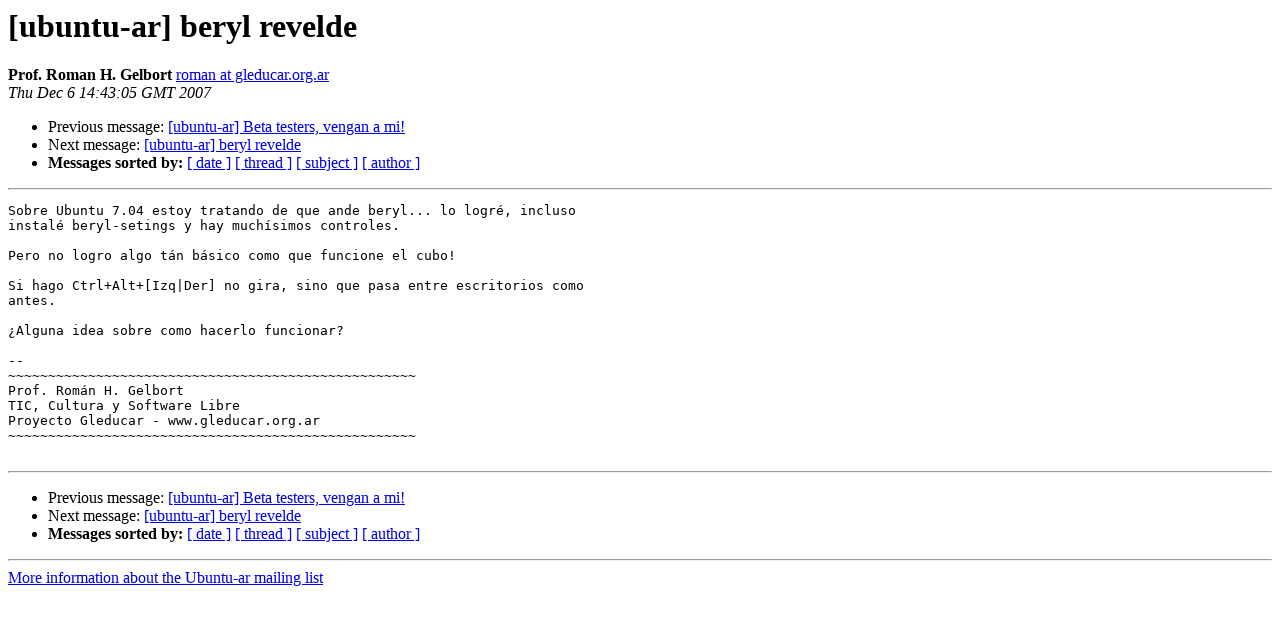

--- FILE ---
content_type: text/html
request_url: https://lists.ubuntu.com/archives/ubuntu-ar/2007-December/004981.html
body_size: 1008
content:
<!DOCTYPE HTML PUBLIC "-//W3C//DTD HTML 3.2//EN">
<HTML>
 <HEAD>
   <TITLE> [ubuntu-ar] beryl revelde
   </TITLE>
   <LINK REL="Index" HREF="index.html" >
   <LINK REL="made" HREF="mailto:ubuntu-ar%40lists.ubuntu.com?Subject=%5Bubuntu-ar%5D%20beryl%20revelde&In-Reply-To=">
   <META NAME="robots" CONTENT="index,nofollow">
   <META http-equiv="Content-Type" content="text/html; charset=us-ascii">
   <LINK REL="Previous"  HREF="004999.html">
   <LINK REL="Next"  HREF="004982.html">
 </HEAD>
 <BODY BGCOLOR="#ffffff">
   <H1>[ubuntu-ar] beryl revelde</H1>
    <B>Prof. Roman H. Gelbort</B> 
    <A HREF="mailto:ubuntu-ar%40lists.ubuntu.com?Subject=%5Bubuntu-ar%5D%20beryl%20revelde&In-Reply-To="
       TITLE="[ubuntu-ar] beryl revelde">roman at gleducar.org.ar
       </A><BR>
    <I>Thu Dec  6 14:43:05 GMT 2007</I>
    <P><UL>
        <LI>Previous message: <A HREF="004999.html">[ubuntu-ar] Beta testers, vengan a mi!
</A></li>
        <LI>Next message: <A HREF="004982.html">[ubuntu-ar] beryl revelde
</A></li>
         <LI> <B>Messages sorted by:</B> 
              <a href="date.html#4981">[ date ]</a>
              <a href="thread.html#4981">[ thread ]</a>
              <a href="subject.html#4981">[ subject ]</a>
              <a href="author.html#4981">[ author ]</a>
         </LI>
       </UL>
    <HR>  
<!--beginarticle-->
<PRE>Sobre Ubuntu 7.04 estoy tratando de que ande beryl... lo logr&#233;, incluso
instal&#233; beryl-setings y hay much&#237;simos controles.

Pero no logro algo t&#225;n b&#225;sico como que funcione el cubo!

Si hago Ctrl+Alt+[Izq|Der] no gira, sino que pasa entre escritorios como
antes.

&#191;Alguna idea sobre como hacerlo funcionar?

-- 
~~~~~~~~~~~~~~~~~~~~~~~~~~~~~~~~~~~~~~~~~~~~~~~~~~~
Prof. Rom&#225;n H. Gelbort
TIC, Cultura y Software Libre
Proyecto Gleducar - www.gleducar.org.ar
~~~~~~~~~~~~~~~~~~~~~~~~~~~~~~~~~~~~~~~~~~~~~~~~~~~

</PRE>















<!--endarticle-->
    <HR>
    <P><UL>
        <!--threads-->
	<LI>Previous message: <A HREF="004999.html">[ubuntu-ar] Beta testers, vengan a mi!
</A></li>
	<LI>Next message: <A HREF="004982.html">[ubuntu-ar] beryl revelde
</A></li>
         <LI> <B>Messages sorted by:</B> 
              <a href="date.html#4981">[ date ]</a>
              <a href="thread.html#4981">[ thread ]</a>
              <a href="subject.html#4981">[ subject ]</a>
              <a href="author.html#4981">[ author ]</a>
         </LI>
       </UL>

<hr>
<a href="https://lists.ubuntu.com/mailman/listinfo/ubuntu-ar">More information about the Ubuntu-ar
mailing list</a><br>
</body></html>
